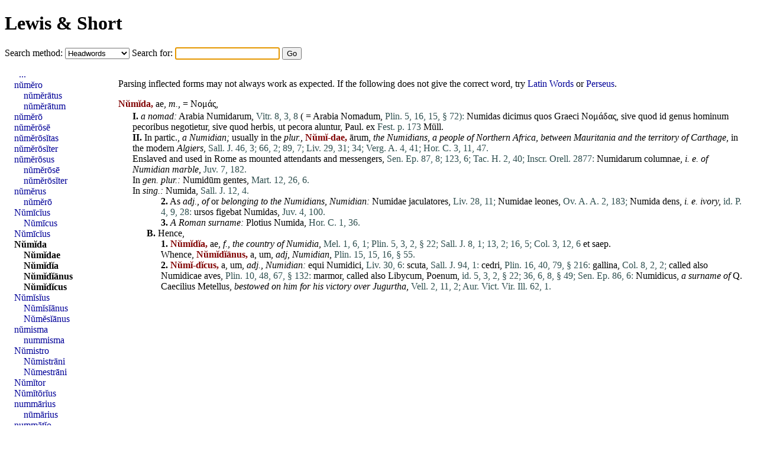

--- FILE ---
content_type: text/html; charset=UTF-8
request_url: https://www.alatius.com/ls/index.php?l=Numidia
body_size: 2472
content:
<!DOCTYPE html PUBLIC "-//W3C//DTD HTML 4.01 Transitional//EN"
   "http://www.w3.org/TR/html4/loose.dtd">
<html>
<head>
<meta http-equiv="Content-type" content="text/html;charset=UTF-8">
<title>Lewis and Short</title>
<link rel="stylesheet" type="text/css" href="style.css">
</head>
<body>


<h1><a href="index.php">Lewis &amp; Short</a></h1>

<form id="seek" name="seek" method="GET" action="index.php">
   <label for="met">Search method: </label>
   <select id="met" name="met">
      <option value="up">Headwords</option>
      <option value="sv">Whole entries</option>
      <option value="link">Inflected forms</option>
   </select>
   <label for="ord">Search for: </label>
   <input type="text" id="ord" name="ord">
   <input type="submit" value="Go">
</form>

<script type="text/javascript">
   document.seek.ord.focus();
</script>

<div id="container">

<div id="hits">
<p>Parsing inflected forms may not always work as expected. If the following does not give the correct word, try <a href="http://lysy2.archives.nd.edu/cgi-bin/words.exe?Numidia">Latin Words</a> or <a href="http://www.perseus.tufts.edu/hopper/morph?l=Numidia&amp;la=la">Perseus</a>.
<p><p id="n31422"><b class="orth">Nŭmĭda,</b> ae, <i>m.,</i>  =  Νομάς, <ol>
<li><b>I.</b> <i>a nomad:</i> <a href="index.php?l=Arabia" class="lat">Arabia</a> <a href="index.php?l=Numidarum" class="lat">Numidarum</a>, <span class="bibl">Vitr. 8, 3, 8</span> (  =  <a href="index.php?l=Arabia" class="lat">Arabia</a> <a href="index.php?l=Nomadum" class="lat">Nomadum</a>, <span class="bibl">Plin. 5, 16, 15, § 72):</span> <a href="index.php?l=Numidas" class="lat">Numidas</a> <a href="index.php?l=dicimus" class="lat">dicimus</a> <a href="index.php?l=quos" class="lat">quos</a> <a href="index.php?l=Graeci" class="lat">Graeci</a> Νομάδας, <a href="index.php?l=sive" class="lat">sive</a> <a href="index.php?l=quod" class="lat">quod</a> <a href="index.php?l=id" class="lat">id</a> <a href="index.php?l=genus" class="lat">genus</a> <a href="index.php?l=hominum" class="lat">hominum</a> <a href="index.php?l=pecoribus" class="lat">pecoribus</a> <a href="index.php?l=negotietur" class="lat">negotietur</a>, <a href="index.php?l=sive" class="lat">sive</a> <a href="index.php?l=quod" class="lat">quod</a> <a href="index.php?l=herbis" class="lat">herbis</a>, <a href="index.php?l=ut" class="lat">ut</a> <a href="index.php?l=pecora" class="lat">pecora</a> <a href="index.php?l=aluntur" class="lat">aluntur</a>, Paul. <a href="index.php?l=ex" class="lat">ex</a> <span class="bibl">Fest. p. 173</span> Müll.</li>
<li><b>II.</b>  In partic., <i>a Numidian;</i> usually in the <i>plur.,</i> <b class="orth">Nŭmĭ-dae,</b> ārum, <i>the Numidians, a people of Northern <a href="index.php?l=Africa" class="lat">Africa</a>, between <a href="index.php?l=Mauritania" class="lat">Mauritania</a> and the territory of Carthage,</i> in the modern  <i>Algiers,</i> <span class="bibl">Sall. J. 46, 3;</span> <span class="bibl">66, 2;</span> <span class="bibl">89, 7;</span> <span class="bibl">Liv. 29, 31;</span> <span class="bibl">34;</span> <span class="bibl">Verg. A. 4, 41;</span> <span class="bibl">Hor. C. 3, 11, 47.</span>
<br>Enslaved and used in Rome as mounted attendants and messengers, <span class="bibl">Sen. Ep. 87, 8;</span> <span class="bibl">123, 6;</span> <span class="bibl">Tac. H. 2, 40;</span> <span class="bibl">Inscr. Orell. 2877:</span> <a href="index.php?l=Numidarum" class="lat">Numidarum</a> <a href="index.php?l=columnae" class="lat">columnae</a>, <i>i. e. of Numidian marble,</i> <span class="bibl">Juv. 7, 182.</span>
<br>In <i>gen. plur.:</i> Numidūm <a href="index.php?l=gentes" class="lat">gentes</a>, <span class="bibl">Mart. 12, 26, 6.</span>
<br>In <i>sing.:</i> <a href="index.php?l=Numida" class="lat">Numida</a>, <span class="bibl">Sall. J. 12, 4.</span></li><ol><ol>
<li><b>2.</b>  As <i><a href="index.php?l=adj" class="lat">adj</a>., of</i> or <i>belonging to the Numidians, Numidian:</i> <a href="index.php?l=Numidae" class="lat">Numidae</a> <a href="index.php?l=jaculatores" class="lat">jaculatores</a>, <span class="bibl">Liv. 28, 11;</span> <a href="index.php?l=Numidae" class="lat">Numidae</a> <a href="index.php?l=leones" class="lat">leones</a>, <span class="bibl">Ov. A. A. 2, 183;</span> <a href="index.php?l=Numida" class="lat">Numida</a> <a href="index.php?l=dens" class="lat">dens</a>, <i>i. e. ivory,</i> <span class="bibl">id. P. 4, 9, 28:</span> <a href="index.php?l=ursos" class="lat">ursos</a> <a href="index.php?l=figebat" class="lat">figebat</a> <a href="index.php?l=Numidas" class="lat">Numidas</a>, <span class="bibl">Juv. 4, 100.</span></li>
<li><b>3.</b>  <i>A <a href="index.php?l=Roman" class="lat">Roman</a> surname:</i> <a href="index.php?l=Plotius" class="lat">Plotius</a> <a href="index.php?l=Numida" class="lat">Numida</a>, <span class="bibl">Hor. C. 1, 36.</span></li></ol>
<li><b>B.</b>  Hence, </li><ol>
<li><b>1.</b>  <b class="orth">Nŭmĭdĭa,</b> ae, <i>f.,</i> <i>the country of <a href="index.php?l=Numidia" class="lat">Numidia</a>,</i> <span class="bibl">Mel. 1, 6, 1;</span> <span class="bibl">Plin. 5, 3, 2, § 22;</span> <span class="bibl">Sall. J. 8, 1;</span> <span class="bibl">13, 2;</span> <span class="bibl">16, 5;</span> <span class="bibl">Col. 3, 12, 6</span> <a href="index.php?l=et" class="lat">et</a> saep.
<br>Whence, <b class="orth">Nŭmĭdĭānus,</b> a, um, <i><a href="index.php?l=adj" class="lat">adj</a>, Numidian,</i> <span class="bibl">Plin. 15, 15, 16, § 55.</span></li>
<li><b>2.</b>  <b class="orth">Nŭmĭ-dĭcus,</b> a, um, <i><a href="index.php?l=adj" class="lat">adj</a>., Numidian:</i> <a href="index.php?l=equi" class="lat">equi</a> <a href="index.php?l=Numidici" class="lat">Numidici</a>, <span class="bibl">Liv. 30, 6:</span> <a href="index.php?l=scuta" class="lat">scuta</a>, <span class="bibl">Sall. J. 94, 1:</span> <a href="index.php?l=cedri" class="lat">cedri</a>, <span class="bibl">Plin. 16, 40, 79, § 216:</span> <a href="index.php?l=gallina" class="lat">gallina</a>, <span class="bibl">Col. 8, 2, 2;</span> called also <a href="index.php?l=Numidicae" class="lat">Numidicae</a> <a href="index.php?l=aves" class="lat">aves</a>, <span class="bibl">Plin. 10, 48, 67, § 132:</span> <a href="index.php?l=marmor" class="lat">marmor</a>, called also <a href="index.php?l=Libycum" class="lat">Libycum</a>, <a href="index.php?l=Poenum" class="lat">Poenum</a>, <span class="bibl">id. 5, 3, 2, § 22;</span> <span class="bibl">36, 6, 8, § 49;</span> <span class="bibl">Sen. Ep. 86, 6:</span> <a href="index.php?l=Numidicus" class="lat">Numidicus</a>, <i>a surname of</i> Q. <a href="index.php?l=Caecilius" class="lat">Caecilius</a> <a href="index.php?l=Metellus" class="lat">Metellus</a>, <i>bestowed on him for <a href="index.php?l=his" class="lat">his</a> victory over <a href="index.php?l=Jugurtha" class="lat">Jugurtha</a>,</i> <span class="bibl">Vell. 2, 11, 2;</span> <span class="bibl">Aur. Vict. Vir. Ill. 62, 1.</span></li></ol></ol></ol>

</div>
<div id="grannar">
<ul>
<li style="text-indent: 0.5em;"><a href="index.php?id=31404">...</a></li>
<li><a href="index.php?id=31414">nŭmĕro</a></li>
<li style="text-indent: 1em;"><a href="index.php?id=31414">nŭmĕrātus</a></li>
<li style="text-indent: 1em;"><a href="index.php?id=31414">nŭmĕrātum</a></li>
<li><a href="index.php?id=31415">nŭmĕrō</a></li>
<li><a href="index.php?id=31416">nŭmĕrōsē</a></li>
<li><a href="index.php?id=31417">nŭmĕrōsĭtas</a></li>
<li><a href="index.php?id=31418">nŭmĕrōsĭter</a></li>
<li><a href="index.php?id=31419">nŭmĕrōsus</a></li>
<li style="text-indent: 1em;"><a href="index.php?id=31419">nŭmĕrōsē</a></li>
<li style="text-indent: 1em;"><a href="index.php?id=31419">nŭmĕrōsĭter</a></li>
<li><a href="index.php?id=31420">nŭmĕrus</a></li>
<li style="text-indent: 1em;"><a href="index.php?id=31420">nŭmĕrō</a></li>
<li><a href="index.php?id=31421">Nŭmīcĭus</a></li>
<li style="text-indent: 1em;"><a href="index.php?id=31421">Nŭmīcus</a></li>
<li><a href="index.php?id=31422">Nŭmīcĭus</a></li>
<li><b><a href="index.php?id=31423">Nŭmĭda</a></b></li>
<li style="text-indent: 1em;"><b><a href="index.php?id=31423">Nŭmĭdae</a></b></li>
<li style="text-indent: 1em;"><b><a href="index.php?id=31423">Nŭmĭdĭa</a></b></li>
<li style="text-indent: 1em;"><b><a href="index.php?id=31423">Nŭmĭdĭānus</a></b></li>
<li style="text-indent: 1em;"><b><a href="index.php?id=31423">Nŭmĭdĭcus</a></b></li>
<li><a href="index.php?id=31424">Nŭmĭsĭus</a></li>
<li style="text-indent: 1em;"><a href="index.php?id=31424">Nŭmĭsĭānus</a></li>
<li style="text-indent: 1em;"><a href="index.php?id=31424">Nŭmĕsĭānus</a></li>
<li><a href="index.php?id=31425">nŭmisma</a></li>
<li style="text-indent: 1em;"><a href="index.php?id=31425">nummisma</a></li>
<li><a href="index.php?id=31426">Nŭmistro</a></li>
<li style="text-indent: 1em;"><a href="index.php?id=31426">Nŭmistrāni</a></li>
<li style="text-indent: 1em;"><a href="index.php?id=31426">Nŭmestrāni</a></li>
<li><a href="index.php?id=31427">Nŭmĭtor</a></li>
<li><a href="index.php?id=31428">Nŭmĭtōrĭus</a></li>
<li><a href="index.php?id=31429">nummārius</a></li>
<li style="text-indent: 1em;"><a href="index.php?id=31429">nūmārius</a></li>
<li><a href="index.php?id=31430">nummātĭo</a></li>
<li style="text-indent: 1em;"><a href="index.php?id=31430">nūmātĭo</a></li>
<li><a href="index.php?id=31431">nummātus</a></li>
<li style="text-indent: 1em;"><a href="index.php?id=31431">nūmātus</a></li>
<li><a href="index.php?id=31432" title="Nummosexpalpōnĭdes">Nummosexpalpōnĭ…</a></li>
<li style="text-indent: 0.5em;"><a href="index.php?id=31442">...</a></li>
</ul>
</div>

</div>

</body>
</html>
